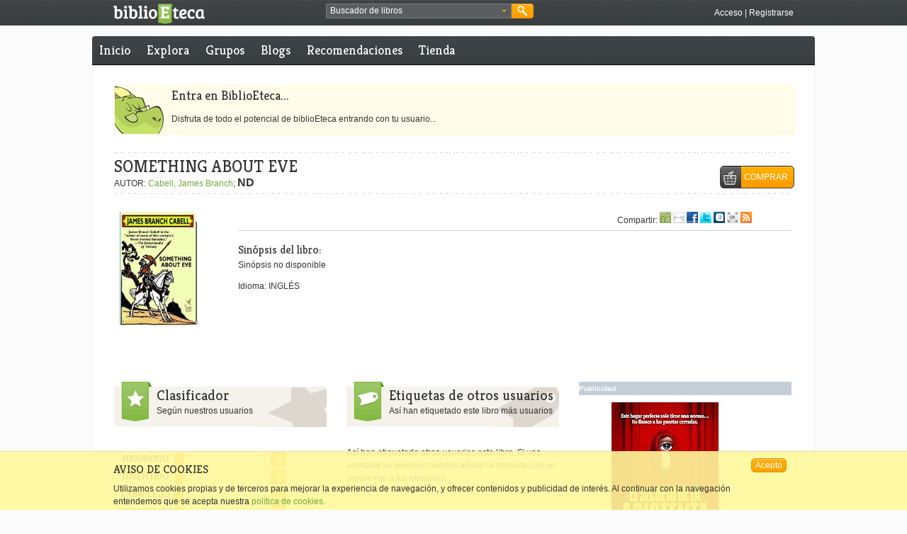

--- FILE ---
content_type: text/html; charset=utf-8
request_url: https://accounts.google.com/o/oauth2/postmessageRelay?parent=https%3A%2F%2Fwww.biblioeteca.com&jsh=m%3B%2F_%2Fscs%2Fabc-static%2F_%2Fjs%2Fk%3Dgapi.lb.en.2kN9-TZiXrM.O%2Fd%3D1%2Frs%3DAHpOoo_B4hu0FeWRuWHfxnZ3V0WubwN7Qw%2Fm%3D__features__
body_size: 161
content:
<!DOCTYPE html><html><head><title></title><meta http-equiv="content-type" content="text/html; charset=utf-8"><meta http-equiv="X-UA-Compatible" content="IE=edge"><meta name="viewport" content="width=device-width, initial-scale=1, minimum-scale=1, maximum-scale=1, user-scalable=0"><script src='https://ssl.gstatic.com/accounts/o/2580342461-postmessagerelay.js' nonce="qf3Xz5t_hlf5f3VsbfRz4g"></script></head><body><script type="text/javascript" src="https://apis.google.com/js/rpc:shindig_random.js?onload=init" nonce="qf3Xz5t_hlf5f3VsbfRz4g"></script></body></html>

--- FILE ---
content_type: text/javascript;charset=utf-8
request_url: https://www.biblioeteca.com/biblioeteca.web/dwr/call/plaincall/__System.generateId.dwr
body_size: 72
content:
throw 'allowScriptTagRemoting is false.';
(function(){
var r=window.dwr._[0];
//#DWR-INSERT
//#DWR-REPLY
r.handleCallback("0","0","S7XALL7VpBUgyrMEmSt7jwn4WLp");
})();
